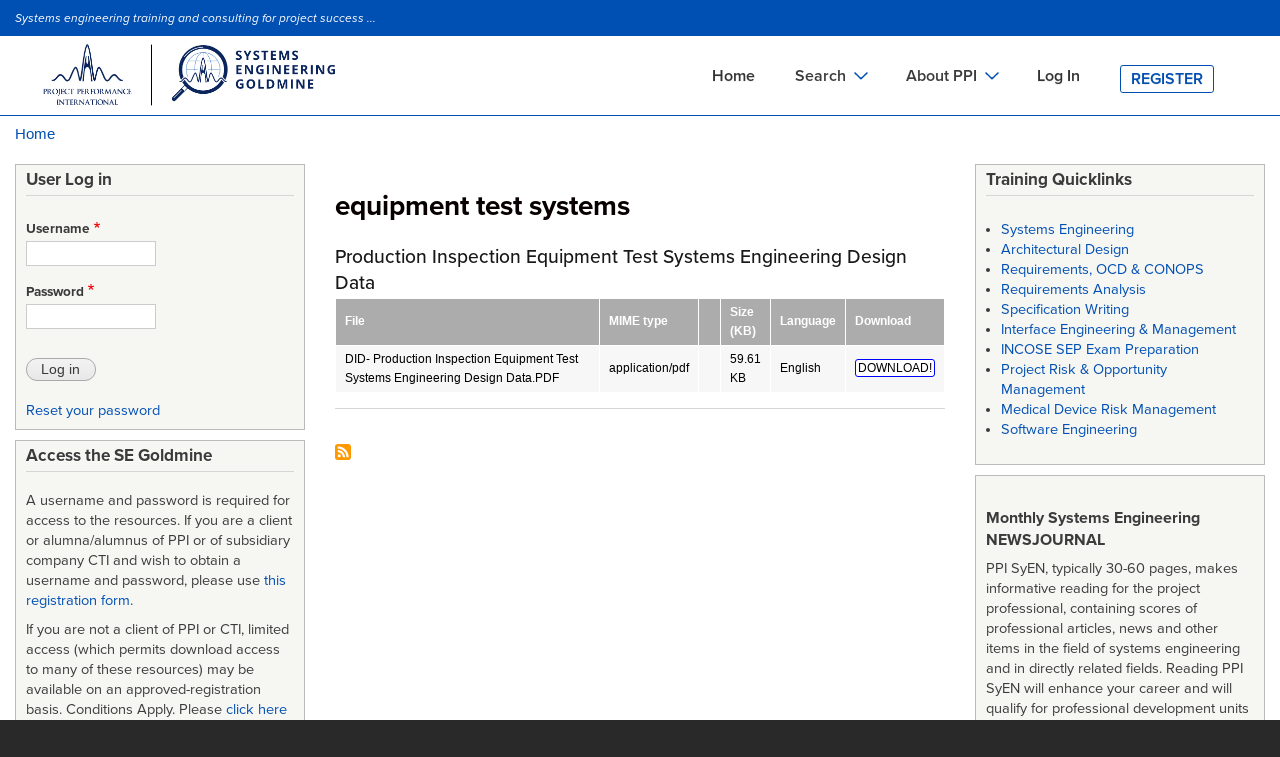

--- FILE ---
content_type: text/html; charset=UTF-8
request_url: https://segoldmine.ppi-int.com/taxonomy/term/2763
body_size: 12233
content:
<!DOCTYPE html>
<html lang="en" dir="ltr" prefix="content: http://purl.org/rss/1.0/modules/content/  dc: http://purl.org/dc/terms/  foaf: http://xmlns.com/foaf/0.1/  og: http://ogp.me/ns#  rdfs: http://www.w3.org/2000/01/rdf-schema#  schema: http://schema.org/  sioc: http://rdfs.org/sioc/ns#  sioct: http://rdfs.org/sioc/types#  skos: http://www.w3.org/2004/02/skos/core#  xsd: http://www.w3.org/2001/XMLSchema# ">
  <head>
    <meta charset="utf-8" />
<script async src="https://www.googletagmanager.com/gtag/js?id=G-84XXFYJBCS"></script>
<script>window.dataLayer = window.dataLayer || [];function gtag(){dataLayer.push(arguments)};gtag("js", new Date());gtag("set", "developer_id.dMDhkMT", true);gtag("config", "G-84XXFYJBCS", {"groups":"default","page_placeholder":"PLACEHOLDER_page_location","allow_ad_personalization_signals":false});</script>
<link rel="canonical" href="https://segoldmine.ppi-int.com/taxonomy/term/2763" />
<meta name="Generator" content="Drupal 8 (https://www.drupal.org)" />
<meta name="MobileOptimized" content="width" />
<meta name="HandheldFriendly" content="true" />
<meta name="viewport" content="width=device-width, initial-scale=1.0" />
<link rel="delete-form" href="/taxonomy/term/2763/delete" />
<link rel="edit-form" href="/taxonomy/term/2763/edit" />
<link rel="devel-load" href="/devel/taxonomy_term/2763" />
<link rel="devel-render" href="/devel/taxonomy_term/2763/render" />
<link rel="devel-definition" href="/devel/taxonomy_term/2763/definition" />
<link rel="token-devel" href="/taxonomy/term/2763/devel/token" />
<link rel="alternate" type="application/rss+xml" title="equipment test systems" href="https://segoldmine.ppi-int.com/taxonomy/term/2763/feed" />

    <title>equipment test systems | SE Goldmine</title>
    <link rel="stylesheet" media="all" href="/sites/default/files/css/css_6c0uyOP1Cw9LvqNOOzKCtz2dN69jRYpEUeoOz8uUBG4.css" />
<link rel="stylesheet" media="all" href="/sites/default/files/css/css_fVUKxEA-SqC0nJEeUZHqGJ_VoHmDPzNhb7zEIP15iGU.css" />
<link rel="stylesheet" media="print" href="/sites/default/files/css/css_Z5jMg7P_bjcW9iUzujI7oaechMyxQTUqZhHJ_aYSq04.css" />
<link rel="stylesheet" media="all" href="/sites/default/files/css/css_zLlVDZa_-eas6NvzN6QAfRV_9R0yc8Jks5S1k8YIcoU.css" />
<link rel="stylesheet" media="all" href="https://cdn.jsdelivr.net/npm/@fortawesome/fontawesome-free@5.15.4/css/fontawesome.min.css" />

    
<!--[if lte IE 8]>
<script src="/sites/default/files/js/js_VtafjXmRvoUgAzqzYTA3Wrjkx9wcWhjP0G4ZnnqRamA.js"></script>
<![endif]-->

    <!-- Google Tag Manager -->
    <script>(function(w,d,s,l,i){w[l]=w[l]||[];w[l].push({'gtm.start':
    new Date().getTime(),event:'gtm.js'});var f=d.getElementsByTagName(s)[0],
    j=d.createElement(s),dl=l!='dataLayer'?'&l='+l:'';j.async=true;j.src=
    'https://www.googletagmanager.com/gtm.js?id='+i+dl;f.parentNode.insertBefore(j,f);
    })(window,document,'script','dataLayer','GTM-TFZ6JKCC');</script>
    <!-- End Google Tag Manager -->
  </head>
  <body class="layout-two-sidebars path-taxonomy" >
        <a href="#main-content" class="visually-hidden focusable skip-link">
      Skip to main content
    </a>
    <!-- Google Tag Manager (noscript) -->
    <noscript><iframe src="https://www.googletagmanager.com/ns.html?id=GTM-TFZ6JKCC"
    height="0" width="0" style="display:none;visibility:hidden"></iframe></noscript>
    <!-- End Google Tag Manager (noscript) -->
    
      <div class="dialog-off-canvas-main-canvas" data-off-canvas-main-canvas>
    <div id="page-wrapper">
	<div id="page">
		<header id="header" class="desktopView header" role="banner" aria-label="Site header">
			<div class="section clearfix">
				<div
					class="logo">
										  <div class="clearfix region region-header">
    <div id="block-siteslogan" class="block block-block-content block-block-contentddc8db09-4ce8-45c2-ba65-179ed67e31fc">
  
      <h2>Site Slogan</h2>
    
      <div class="content">
      
            <div class="clearfix text-formatted field field--name-body field--type-text-with-summary field--label-hidden field__item"><p><em>Systems engineering training and consulting for project success ...</em></p>
</div>
      
    </div>
  </div>

  </div>

					  <div class="region region-primary-menu">
    <div id="block-ppibartik-branding" class="clearfix site-branding block block-system block-system-branding-block">
  
    
        <a href="/" title="Home" rel="home" class="site-branding__logo">
      <img src="/themes/custom/ppibartik/logo.png" alt="Home" />
    </a>
    </div>
<div id="block-mainnavigation" class="block block-superfish block-superfishmain">
  
    
      <div class="content">
      
<ul id="superfish-main" class="menu sf-menu sf-main sf-horizontal sf-style-none">
  
<li id="main-standardfront-page" class="sf-depth-1 sf-no-children"><a href="/" class="sf-depth-1">Home</a></li><li id="main-menu-link-contentf1736b73-9082-4091-9480-e776ff9ddff5" class="sf-depth-1 menuparent"><span class="sf-depth-1 menuparent nolink">Search</span><ul><li id="main-menu-link-contentdd0eb553-d1a0-46c5-b16c-37100d601241" class="sf-depth-2 sf-no-children"><a href="/view/type/document/table" title="Search the names and identifiers of downloadable, mainly systems engineering-related documents including standards. Also includes records for key systems engineering documents such as some standards and handbooks that cannot be provided for download." class="sf-depth-2">Documents Search</a></li><li id="main-menu-link-contentd1b85de0-84f8-4f1a-be98-c51a4e2c2f48" class="sf-depth-2 sf-no-children"><a href="/view/type/defined_term?o_title=contains" class="sf-depth-2" title="Search a library of thousands of defined terms in the field of systems engineering and in related fields.">Definitions Search</a></li><li id="main-menu-link-contentcdb0d102-f400-4efc-85fa-e8ad34afc330" class="sf-depth-2 sf-no-children"><a href="/view/type/standard" title="Search the names and identifiers of downloadable acquisition, project management and systems engineering standards. Also includes records for key systems engineering standards and methods that cannot be provided for download." class="sf-depth-2">Standards Search</a></li><li id="main-menu-link-contentebd9a807-69bd-419d-b200-2655051d1be8" class="sf-depth-2 sf-no-children"><a href="/set_sso" class="sf-depth-2" target="_blank" title="Search in a separate window the Systems Engineering Tools Database (SETDB) for software tools and cloud services supporting systems engineering. The SETDB is an extensive database developed and operated jointly by INCOSE and PPI.">Tools Search</a></li><li id="main-menu-link-content8c34e5fb-b428-49b3-97c2-1f829aa91e82" class="sf-depth-2 sf-no-children"><a href="/view/type/organisation" title="Search for publishing or authoring organizations in metadata associated with many GB of mainly downloadable systems engineering-related documents." class="sf-depth-2">Organizations Search</a></li></ul></li><li id="main-menu-link-contenta79a6381-3ad8-42bd-b1a1-3d71ec15e053" class="sf-depth-1 menuparent"><span class="sf-depth-1 menuparent nolink">About PPI</span><ul><li id="main-menu-link-content0fa95cc1-993d-4b10-9e4f-7418de59e38b" class="sf-depth-2 sf-no-children"><a href="https://www.ppi-int.com/about-ppi/" class="sf-depth-2 sf-external" target="_blank" rel="noopener">About PPI</a></li><li id="main-menu-link-contentf4f14baa-5562-46b4-8dae-3b2fef727732" class="sf-depth-2 sf-no-children"><a href="https://www.ppi-int.com/training/" class="sf-depth-2 sf-external" target="_blank" rel="noopener">On-site Training</a></li><li id="main-menu-link-content704b6b0c-160f-48ee-93c1-02a44b189c04" class="sf-depth-2 sf-no-children"><a href="https://www.ppi-int.com/contact-us/" class="sf-depth-2 sf-external" target="_blank" rel="noopener">Contact PPI</a></li><li id="main-menu-link-contentccc977df-e225-4dd0-8bfb-15abb38d1957" class="sf-depth-2 sf-no-children"><a href="https://www.ppi-int.com/" class="sf-depth-2 sf-external" target="_blank" rel="noopener">PPI HOME</a></li><li id="main-menu-link-content4fb7a5c1-3018-4580-93eb-9ba9a5a6d46b" class="sf-depth-2 sf-no-children"><a href="https://www.ppi-int.com/ppi-academy/" class="sf-depth-2 sf-external" target="_blank" rel="noopener">PPI Academy</a></li></ul></li><li id="main-menu-link-content411a8473-db59-46b6-998f-e0b3dbdca040" class="sf-depth-1 sf-no-children"><a href="/user/login" class="sf-depth-1" title="Registered users may login to access file attachments and the engineering glossaries">Log In</a></li><li id="main-menu-link-content5e2a898f-9ada-4098-8ee9-6738f65900c0" class="sf-depth-1 sf-no-children"><a href="/register" title="Register for access to the Project Performance International engineering goldmines" class="sf-depth-1">Register</a></li>
</ul>

    </div>
  </div>
<div id="block-mainnavigationmobile" class="block block-superfish block-superfishmain-navigation-mobile">
  
    
      <div class="content">
      
<ul id="superfish-main-navigation-mobile" class="menu sf-menu sf-main-navigation-mobile sf-horizontal sf-style-none">
  
<li id="main-navigation-mobile-menu-link-content0b48522a-0a94-4a97-aa32-c4626ed534ab" class="sf-depth-1 sf-no-children"><a href="/user/login" class="sf-depth-1">Log In</a></li><li id="main-navigation-mobile-menu-link-content22cde609-2dcd-4eff-821b-bd03e55e515c" class="sf-depth-1 sf-no-children"><a href="/register" class="sf-depth-1">Register</a></li>
</ul>

    </div>
  </div>
<div id="block-mainnavigationmobilebottom" class="block block-superfish block-superfishmain-navigation-mobile-bottom">
  
    
      <div class="content">
      
<ul id="superfish-main-navigation-mobile-bottom" class="menu sf-menu sf-main-navigation-mobile-bottom sf-horizontal sf-style-none">
  
<li id="main-navigation-mobile-bottom-menu-link-contentaa56d6c2-1e8e-4225-91cc-a1f9d345c775" class="sf-depth-1 sf-no-children"><a href="/" class="sf-depth-1">Home</a></li><li id="main-navigation-mobile-bottom-menu-link-contente7101619-a1ee-4b6a-9e43-3c3955993959" class="sf-depth-1 sf-no-children"><a href="/view/type/document/table" class="sf-depth-1">Documents Search</a></li><li id="main-navigation-mobile-bottom-menu-link-content66369342-7c57-4cfb-9c5e-76a5ea8fedd5" class="sf-depth-1 sf-no-children"><a href="/view/type/standard" class="sf-depth-1">Standards Search</a></li><li id="main-navigation-mobile-bottom-menu-link-content2d573518-607f-4015-a2ac-b00c265547f3" class="sf-depth-1 sf-no-children"><a href="/view/type/defined_term?o_title=contains" class="sf-depth-1">Definitions Search</a></li><li id="main-navigation-mobile-bottom-menu-link-content8328ab83-3d1e-4ced-aa08-5026110a7394" class="sf-depth-1 sf-no-children"><a href="https://www.systemsengineeringtools.com" class="sf-depth-1 sf-external" target="_blank" rel="noopener">Tools Search</a></li><li id="main-navigation-mobile-bottom-menu-link-content2a7f94e7-54d7-467b-9f9d-27bc89beef87" class="sf-depth-1 sf-no-children"><a href="/view/type/organisation" class="sf-depth-1">Organizations Search</a></li><li id="main-navigation-mobile-bottom-menu-link-contentec26cae2-ee2b-4711-bcf0-4f17d75b2197" class="sf-depth-1 sf-no-children"><a href="https://www.ppi-int.com/about-ppi/" class="sf-depth-1 sf-external" target="_blank" rel="noopener">About PPI</a></li><li id="main-navigation-mobile-bottom-menu-link-contentbbeea10f-febc-48df-9de5-be8ce8d0816d" class="sf-depth-1 sf-no-children"><a href="https://www.ppi-int.com/training/" class="sf-depth-1 sf-external" target="_blank" rel="noopener">On-site Training</a></li><li id="main-navigation-mobile-bottom-menu-link-content6c1e11e1-684d-4bbc-8db6-479cc7ebb4fe" class="sf-depth-1 sf-no-children"><a href="https://www.ppi-int.com/contact-us/" class="sf-depth-1 sf-external" target="_blank" rel="noopener">Contact PPI</a></li><li id="main-navigation-mobile-bottom-menu-link-content13f3113d-811f-4192-a0a3-f71da446c2eb" class="sf-depth-1 sf-no-children"><a href="https://www.ppi-int.com/" class="sf-depth-1 sf-external" target="_blank" rel="noopener">PPI HOME</a></li><li id="main-navigation-mobile-bottom-menu-link-content4f2a45c2-f1d6-4b8b-ac54-3a2a793c3088" class="sf-depth-1 sf-no-children"><a href="https://www.ppi-int.com/ppi-academy/" class="sf-depth-1 sf-external" target="_blank" rel="noopener">PPI Academy</a></li>
</ul>

    </div>
  </div>

  </div>


													</div>
			</div>
		</header>

		<header id="header" class=" mobileView header" role="banner" aria-label="Site header">
			<div class="section clearfix">
				<div>
					<div>
						<div class="system-product-sectin">
							<div class="layout-container">
								
																<span class="header-small-text">
									Systems engineering training and consulting for project success ...
								</span>
								<a href="user/login">Login</a>|<a href="/user/register">Register</a>
															</div>
							</div>
						</div>
						<div class="header-content">
							<div class="layout-container header-content-wrapper">
							<div class="header-logo">
							<img src="/themes/custom/ppibartik/logo.png" alt="Home" style="width:50%">
						</div>
								<div class="header-menu-wrap">
									<div>
										<span class="fa fa-bars" id="nav-toggle"></span>
									</div>
									<div class="header-menu mobile-header-menu">
										<div class="cross">
											<span class="nav-close">✕</span>
										</div>
										
																				  <div class="region region-primary-menu">
    <div id="block-ppibartik-branding" class="clearfix site-branding block block-system block-system-branding-block">
  
    
        <a href="/" title="Home" rel="home" class="site-branding__logo">
      <img src="/themes/custom/ppibartik/logo.png" alt="Home" />
    </a>
    </div>
<div id="block-mainnavigation" class="block block-superfish block-superfishmain">
  
    
      <div class="content">
      
<ul id="superfish-main" class="menu sf-menu sf-main sf-horizontal sf-style-none">
  
<li id="main-standardfront-page" class="sf-depth-1 sf-no-children"><a href="/" class="sf-depth-1">Home</a></li><li id="main-menu-link-contentf1736b73-9082-4091-9480-e776ff9ddff5" class="sf-depth-1 menuparent"><span class="sf-depth-1 menuparent nolink">Search</span><ul><li id="main-menu-link-contentdd0eb553-d1a0-46c5-b16c-37100d601241" class="sf-depth-2 sf-no-children"><a href="/view/type/document/table" title="Search the names and identifiers of downloadable, mainly systems engineering-related documents including standards. Also includes records for key systems engineering documents such as some standards and handbooks that cannot be provided for download." class="sf-depth-2">Documents Search</a></li><li id="main-menu-link-contentd1b85de0-84f8-4f1a-be98-c51a4e2c2f48" class="sf-depth-2 sf-no-children"><a href="/view/type/defined_term?o_title=contains" class="sf-depth-2" title="Search a library of thousands of defined terms in the field of systems engineering and in related fields.">Definitions Search</a></li><li id="main-menu-link-contentcdb0d102-f400-4efc-85fa-e8ad34afc330" class="sf-depth-2 sf-no-children"><a href="/view/type/standard" title="Search the names and identifiers of downloadable acquisition, project management and systems engineering standards. Also includes records for key systems engineering standards and methods that cannot be provided for download." class="sf-depth-2">Standards Search</a></li><li id="main-menu-link-contentebd9a807-69bd-419d-b200-2655051d1be8" class="sf-depth-2 sf-no-children"><a href="/set_sso" class="sf-depth-2" target="_blank" title="Search in a separate window the Systems Engineering Tools Database (SETDB) for software tools and cloud services supporting systems engineering. The SETDB is an extensive database developed and operated jointly by INCOSE and PPI.">Tools Search</a></li><li id="main-menu-link-content8c34e5fb-b428-49b3-97c2-1f829aa91e82" class="sf-depth-2 sf-no-children"><a href="/view/type/organisation" title="Search for publishing or authoring organizations in metadata associated with many GB of mainly downloadable systems engineering-related documents." class="sf-depth-2">Organizations Search</a></li></ul></li><li id="main-menu-link-contenta79a6381-3ad8-42bd-b1a1-3d71ec15e053" class="sf-depth-1 menuparent"><span class="sf-depth-1 menuparent nolink">About PPI</span><ul><li id="main-menu-link-content0fa95cc1-993d-4b10-9e4f-7418de59e38b" class="sf-depth-2 sf-no-children"><a href="https://www.ppi-int.com/about-ppi/" class="sf-depth-2 sf-external" target="_blank" rel="noopener">About PPI</a></li><li id="main-menu-link-contentf4f14baa-5562-46b4-8dae-3b2fef727732" class="sf-depth-2 sf-no-children"><a href="https://www.ppi-int.com/training/" class="sf-depth-2 sf-external" target="_blank" rel="noopener">On-site Training</a></li><li id="main-menu-link-content704b6b0c-160f-48ee-93c1-02a44b189c04" class="sf-depth-2 sf-no-children"><a href="https://www.ppi-int.com/contact-us/" class="sf-depth-2 sf-external" target="_blank" rel="noopener">Contact PPI</a></li><li id="main-menu-link-contentccc977df-e225-4dd0-8bfb-15abb38d1957" class="sf-depth-2 sf-no-children"><a href="https://www.ppi-int.com/" class="sf-depth-2 sf-external" target="_blank" rel="noopener">PPI HOME</a></li><li id="main-menu-link-content4fb7a5c1-3018-4580-93eb-9ba9a5a6d46b" class="sf-depth-2 sf-no-children"><a href="https://www.ppi-int.com/ppi-academy/" class="sf-depth-2 sf-external" target="_blank" rel="noopener">PPI Academy</a></li></ul></li><li id="main-menu-link-content411a8473-db59-46b6-998f-e0b3dbdca040" class="sf-depth-1 sf-no-children"><a href="/user/login" class="sf-depth-1" title="Registered users may login to access file attachments and the engineering glossaries">Log In</a></li><li id="main-menu-link-content5e2a898f-9ada-4098-8ee9-6738f65900c0" class="sf-depth-1 sf-no-children"><a href="/register" title="Register for access to the Project Performance International engineering goldmines" class="sf-depth-1">Register</a></li>
</ul>

    </div>
  </div>
<div id="block-mainnavigationmobile" class="block block-superfish block-superfishmain-navigation-mobile">
  
    
      <div class="content">
      
<ul id="superfish-main-navigation-mobile" class="menu sf-menu sf-main-navigation-mobile sf-horizontal sf-style-none">
  
<li id="main-navigation-mobile-menu-link-content0b48522a-0a94-4a97-aa32-c4626ed534ab" class="sf-depth-1 sf-no-children"><a href="/user/login" class="sf-depth-1">Log In</a></li><li id="main-navigation-mobile-menu-link-content22cde609-2dcd-4eff-821b-bd03e55e515c" class="sf-depth-1 sf-no-children"><a href="/register" class="sf-depth-1">Register</a></li>
</ul>

    </div>
  </div>
<div id="block-mainnavigationmobilebottom" class="block block-superfish block-superfishmain-navigation-mobile-bottom">
  
    
      <div class="content">
      
<ul id="superfish-main-navigation-mobile-bottom" class="menu sf-menu sf-main-navigation-mobile-bottom sf-horizontal sf-style-none">
  
<li id="main-navigation-mobile-bottom-menu-link-contentaa56d6c2-1e8e-4225-91cc-a1f9d345c775" class="sf-depth-1 sf-no-children"><a href="/" class="sf-depth-1">Home</a></li><li id="main-navigation-mobile-bottom-menu-link-contente7101619-a1ee-4b6a-9e43-3c3955993959" class="sf-depth-1 sf-no-children"><a href="/view/type/document/table" class="sf-depth-1">Documents Search</a></li><li id="main-navigation-mobile-bottom-menu-link-content66369342-7c57-4cfb-9c5e-76a5ea8fedd5" class="sf-depth-1 sf-no-children"><a href="/view/type/standard" class="sf-depth-1">Standards Search</a></li><li id="main-navigation-mobile-bottom-menu-link-content2d573518-607f-4015-a2ac-b00c265547f3" class="sf-depth-1 sf-no-children"><a href="/view/type/defined_term?o_title=contains" class="sf-depth-1">Definitions Search</a></li><li id="main-navigation-mobile-bottom-menu-link-content8328ab83-3d1e-4ced-aa08-5026110a7394" class="sf-depth-1 sf-no-children"><a href="https://www.systemsengineeringtools.com" class="sf-depth-1 sf-external" target="_blank" rel="noopener">Tools Search</a></li><li id="main-navigation-mobile-bottom-menu-link-content2a7f94e7-54d7-467b-9f9d-27bc89beef87" class="sf-depth-1 sf-no-children"><a href="/view/type/organisation" class="sf-depth-1">Organizations Search</a></li><li id="main-navigation-mobile-bottom-menu-link-contentec26cae2-ee2b-4711-bcf0-4f17d75b2197" class="sf-depth-1 sf-no-children"><a href="https://www.ppi-int.com/about-ppi/" class="sf-depth-1 sf-external" target="_blank" rel="noopener">About PPI</a></li><li id="main-navigation-mobile-bottom-menu-link-contentbbeea10f-febc-48df-9de5-be8ce8d0816d" class="sf-depth-1 sf-no-children"><a href="https://www.ppi-int.com/training/" class="sf-depth-1 sf-external" target="_blank" rel="noopener">On-site Training</a></li><li id="main-navigation-mobile-bottom-menu-link-content6c1e11e1-684d-4bbc-8db6-479cc7ebb4fe" class="sf-depth-1 sf-no-children"><a href="https://www.ppi-int.com/contact-us/" class="sf-depth-1 sf-external" target="_blank" rel="noopener">Contact PPI</a></li><li id="main-navigation-mobile-bottom-menu-link-content13f3113d-811f-4192-a0a3-f71da446c2eb" class="sf-depth-1 sf-no-children"><a href="https://www.ppi-int.com/" class="sf-depth-1 sf-external" target="_blank" rel="noopener">PPI HOME</a></li><li id="main-navigation-mobile-bottom-menu-link-content4f2a45c2-f1d6-4b8b-ac54-3a2a793c3088" class="sf-depth-1 sf-no-children"><a href="https://www.ppi-int.com/ppi-academy/" class="sf-depth-1 sf-external" target="_blank" rel="noopener">PPI Academy</a></li>
</ul>

    </div>
  </div>

  </div>

									</div>
								</div>
							</div>
						</div>

						
																</div>
				</div>
			</header>


							<div class="highlighted">
					<aside class="layout-container section clearfix" role="complementary">
						  <div class="region region-highlighted">
    <div data-drupal-messages-fallback class="hidden"></div>

  </div>

					</aside>
				</div>
									<div id="main-wrapper" class="layout-main-wrapper layout-container clearfix">
				<div id="main" class="layout-main clearfix">
					  <div class="region region-breadcrumb">
    <div id="block-ppibartik-breadcrumbs" class="block block-system block-system-breadcrumb-block">
  
    
      <div class="content">
        <nav class="breadcrumb" role="navigation" aria-labelledby="system-breadcrumb">
    <h2 id="system-breadcrumb" class="visually-hidden">Breadcrumb</h2>
    <ol>
          <li>
                  <a href="/">Home</a>
              </li>
        </ol>
  </nav>

    </div>
  </div>

  </div>

					<main id="content" class="column main-content" role="main">
						<section class="section">
							<a id="main-content" tabindex="-1"></a>
							  <div class="region region-content">
    <div id="block-ppibartik-page-title" class="block block-core block-page-title-block">
  
    
      <div class="content">
      

  <h1 class="title page-title">equipment test systems</h1>


    </div>
  </div>
<div id="block-ppibartik-content" class="block block-system block-system-main-block">
  
    
      <div class="content">
      <div class="views-element-container"><div class="view view-taxonomy-term view-id-taxonomy_term view-display-id-page_1 js-view-dom-id-8c7c18cbe5a075812eccb2ad964c82172296e8616aee8ca67131581670a10bfd">
  
    
	    <div class="view-header">
      <div about="/taxonomy/term/2763" id="taxonomy-term-2763" class="taxonomy-term vocabulary-keywords">
  
    
  <div class="content">
    
  </div>
</div>

    </div>
              <div class="view-content">
          <div class="views-row">

<article data-history-node-id="68343" role="article" about="/node/68343" class="node node--type-document node--view-mode-teaser clearfix node--type-browse-definitions">
    <header>
        
                    <h2 class="node__title engineering-defs">
                <a href="/node/68343" rel="bookmark"><span class="field field--name-title field--type-string field--label-hidden">Production Inspection Equipment Test Systems Engineering Design Data</span>
</a>
            </h2>
                
            </header>
    <div class="node__content clearfix">
        <div class="views-element-container"><div class="view view-eva view-files-in-document view-id-files_in_document view-display-id-entity_view_1 js-view-dom-id-1c339d6e1e248ae5948389b60ada91dad2a0720a0785dada070416c11fca7518">
  
    

  
  

  <table class="views-table views-view-table cols-6">
        <thead>
      <tr>
                                                  <th id="view-filename-table-column" class="views-field views-field-filename" scope="col">File</th>
                                                  <th id="view-filemime-table-column" class="views-field views-field-filemime" scope="col">MIME type</th>
                                                  <th class="views-field views-field-filemime-1" scope="col"></th>
                                                  <th id="view-filesize-table-column" class="views-field views-field-filesize" scope="col">Size (KB)</th>
                                                  <th id="view-langcode-table-column" class="views-field views-field-langcode" scope="col">Language</th>
                                                  <th id="view-uri-table-column" class="views-field views-field-uri" scope="col">Download</th>
              </tr>
    </thead>
    <tbody>
          <tr>
                                                                                        <td headers="view-filename-table-column" class="views-field views-field-filename"><a href="https://segoldmine.ppi-int.com/system/files/document/68343/DID-%20Production%20Inspection%20Equipment%20Test%20Systems%20Engineering%20Design%20Data.PDF" target="_blank" rel="noopener">DID- Production Inspection Equipment Test Systems Engineering Design Data.PDF</a>          </td>
                                                                                        <td headers="view-filemime-table-column" class="views-field views-field-filemime">application/pdf          </td>
                                                                                        <td class="views-field views-field-filemime-1"><span class="icon-fa-mime-application-pdf">&nbsp;</span>          </td>
                                                                                        <td headers="view-filesize-table-column" class="views-field views-field-filesize">59.61 KB          </td>
                                                                                        <td headers="view-langcode-table-column" class="views-field views-field-langcode">English          </td>
                                                                                        <td headers="view-uri-table-column" class="views-field views-field-uri"><a href="https://segoldmine.ppi-int.com/system/files/document/68343/DID-%20Production%20Inspection%20Equipment%20Test%20Systems%20Engineering%20Design%20Data.PDF" target="_blank" rel="noopener"><span class="download-text">DOWNLOAD!</span></a>          </td>
              </tr>
      </tbody>
</table>

  
  

  
  

  
  </div>
</div>

    </div>
</article>
</div>

    </div>
  
      
<script>
	function showPerPage(count) {
		jQuery('#edit-items-per-page').val(count);
		jQuery('.views-exposed-form').submit();
	}
</script>
            <div class="feed-icons">
      <a href="https://segoldmine.ppi-int.com/taxonomy/term/2763/feed" class="feed-icon">
  Subscribe to equipment test systems
</a>

    </div>
  </div>
</div>

    </div>
  </div>

  </div>

						</section>
					</main>
											<div id="sidebar-first" class="column sidebar">
							<aside class="section" role="complementary">
								  <div class="region region-sidebar-first">
    <div id="block-userlogin" role="form" class="block block-user block-user-login-block">
  
      <h2>User Log in</h2>
    
      <div class="content">
      <form class="user-login-form" data-drupal-selector="user-login-form" action="/taxonomy/term/2763?destination=/taxonomy/term/2763" method="post" id="user-login-form" accept-charset="UTF-8">
  <div class="js-form-item form-item js-form-type-textfield form-type-textfield js-form-item-name form-item-name">
      <label for="edit-name" class="js-form-required form-required">Username</label>
        <input autocorrect="none" autocapitalize="none" spellcheck="false" data-drupal-selector="edit-name" type="text" id="edit-name" name="name" value="" size="15" maxlength="60" class="form-text required" required="required" aria-required="true" />

        </div>
<div class="js-form-item form-item js-form-type-password form-type-password js-form-item-pass form-item-pass">
      <label for="edit-pass" class="js-form-required form-required">Password</label>
        <input data-drupal-selector="edit-pass" type="password" id="edit-pass" name="pass" size="15" maxlength="128" class="form-text required" required="required" aria-required="true" />

        </div>
<input autocomplete="off" data-drupal-selector="form-pozpalm-e1oj-i-r2acjd80y1fpxpha8mf931inqgjm" type="hidden" name="form_build_id" value="form-pOZPaLM_E1oJ-i-r2ACJd80Y1fpXPhA8Mf931InQgJM" />
<input data-drupal-selector="edit-user-login-form" type="hidden" name="form_id" value="user_login_form" />
<div data-drupal-selector="edit-actions" class="form-actions js-form-wrapper form-wrapper" id="edit-actions"><input data-drupal-selector="edit-submit" type="submit" id="edit-submit" name="op" value="Log in" class="button js-form-submit form-submit" />
</div>

</form>
<div class="item-list"><ul><li><a href="/user/password" title="Send password reset instructions via email." class="request-password-link">Reset your password</a></li></ul></div>
    </div>
  </div>
<div id="block-ppibartik-block-1" class="block block-block-content block-block-contentf57a33f9-4a0c-4061-89c0-2673e977662c">
  
      <h2>Access the SE Goldmine</h2>
    
      <div class="content">
      
            <div class="clearfix text-formatted field field--name-body field--type-text-with-summary field--label-hidden field__item"><p>A username and password is required for access to the resources. If you are a client or alumna/alumnus of PPI or of subsidiary company CTI and wish to obtain a username and password, please use <a href="https://www.ppi-int.com/se-goldmine/" target="_blank" rel="nofollow">this registration form</a>.</p>
<p>If you are not a client of PPI or CTI, limited access (which permits download access to many of these resources) may be available on an approved-registration basis. Conditions Apply. Please <a href="https://www.ppi-int.com/se-goldmine/" target="_blank" rel="nofollow">click here</a> to complete a <a href="https://www.ppi-int.com/se-goldmine/" target="_blank" rel="nofollow">registration request form</a>.</p>
<p>Most access requests are approved. Log in details will be provided by email. We apologise for being unable to respond to access requests that are declined.</p>
</div>
      
    </div>
  </div>

<nav role="navigation" aria-labelledby="block-ppibartik-searchbycontenttype-menu" id="block-ppibartik-searchbycontenttype" class="block block-menu navigation menu--search-by-content-type">
      <div id="collapsiblock-wrapper-ppibartik_searchbycontenttype" class="collapsiblock" data-collapsiblock-action="2">
  <h2 id="block-ppibartik-searchbycontenttype-menu">Additional browse and search</h2>
  </div>

        <div class="content">
            <div class="menu-toggle-target menu-toggle-target-show" id="show-block-ppibartik-searchbycontenttype"></div>
      <div class="menu-toggle-target" id="hide-block-ppibartik-searchbycontenttype"></div>
      <a class="menu-toggle" href="#show-block-ppibartik-searchbycontenttype">Show &mdash; Additional browse and search</a>
      <a class="menu-toggle menu-toggle--hide" href="#hide-block-ppibartik-searchbycontenttype">Hide &mdash; Additional browse and search</a>
      
              <ul class="clearfix menu">
                    <li class="menu-item">
        <a href="/view/type/book" title="Search for folders of documents, standards, and general content" data-drupal-link-system-path="view/type/book">Folders browse and search</a>
              </li>
                <li class="menu-item">
        <a href="/view/type/journal" data-drupal-link-system-path="view/type/journal">Journals browse and search</a>
              </li>
                <li class="menu-item">
        <a href="/view/type/person" data-drupal-link-system-path="view/type/person">People browse and search</a>
              </li>
                <li class="menu-item">
        <a href="/view/type/publisher" data-drupal-link-system-path="view/type/publisher">Publisher browse and search</a>
              </li>
        </ul>
  


    </div>
  </nav>
<div id="block-ppibartik-book-1" class="block block-book block-book-navigation">
  <div id="collapsiblock-wrapper-ppibartik_book_1" class="collapsiblock" data-collapsiblock-action="2">
      <h2>Goldmine menu</h2>
    </div>
      <div class="content">
        <nav id="book-block-menu-44287" class="book-block-menu" role="navigation" aria-label="Book outline for Acquisition">
    
              <ul class="menu">
                    <li class="menu-item menu-item--collapsed">
        <a href="/node/44287">Acquisition</a>
              </li>
        </ul>
  


  </nav>
  <nav id="book-block-menu-44148" class="book-block-menu" role="navigation" aria-label="Book outline for Bibliographies and Reviews">
    
              <ul class="menu">
                    <li class="menu-item menu-item--collapsed">
        <a href="/node/44148">Bibliographies and Reviews</a>
              </li>
        </ul>
  


  </nav>
  <nav id="book-block-menu-44153" class="book-block-menu" role="navigation" aria-label="Book outline for Capability Maturity Models (CMMs)">
    
              <ul class="menu">
                    <li class="menu-item menu-item--collapsed">
        <a href="/node/44153">Capability Maturity Models (CMMs)</a>
              </li>
        </ul>
  


  </nav>
  <nav id="book-block-menu-44152" class="book-block-menu" role="navigation" aria-label="Book outline for Cartoons">
    
              <ul class="menu">
                    <li class="menu-item menu-item--collapsed">
        <a href="/node/44152">Cartoons</a>
              </li>
        </ul>
  


  </nav>
  <nav id="book-block-menu-44156" class="book-block-menu" role="navigation" aria-label="Book outline for Example SE Documents">
    
              <ul class="menu">
                    <li class="menu-item menu-item--collapsed">
        <a href="/node/44156">Example SE Documents</a>
              </li>
        </ul>
  


  </nav>
  <nav id="book-block-menu-44163" class="book-block-menu" role="navigation" aria-label="Book outline for Forms">
    
              <ul class="menu">
                    <li class="menu-item menu-item--collapsed">
        <a href="/node/44163">Forms</a>
              </li>
        </ul>
  


  </nav>
  <nav id="book-block-menu-44151" class="book-block-menu" role="navigation" aria-label="Book outline for Guides, Handbooks, Reports &amp; Papers">
    
              <ul class="menu">
                    <li class="menu-item menu-item--collapsed">
        <a href="/node/44151">Guides, Handbooks, Reports &amp; Papers</a>
              </li>
        </ul>
  


  </nav>
  <nav id="book-block-menu-44165" class="book-block-menu" role="navigation" aria-label="Book outline for INCOSE">
    
              <ul class="menu">
                    <li class="menu-item menu-item--collapsed">
        <a href="/node/44165">INCOSE</a>
              </li>
        </ul>
  


  </nav>
  <nav id="book-block-menu-44155" class="book-block-menu" role="navigation" aria-label="Book outline for Mailing Lists">
    
              <ul class="menu">
                    <li class="menu-item menu-item--collapsed">
        <a href="/node/44155">Mailing Lists</a>
              </li>
        </ul>
  


  </nav>
  <nav id="book-block-menu-44276" class="book-block-menu" role="navigation" aria-label="Book outline for Professional Societies">
    
              <ul class="menu">
                    <li class="menu-item menu-item--collapsed">
        <a href="/node/44276">Professional Societies</a>
              </li>
        </ul>
  


  </nav>
  <nav id="book-block-menu-44176" class="book-block-menu" role="navigation" aria-label="Book outline for Project Outcomes Data">
    
              <ul class="menu">
                    <li class="menu-item menu-item--collapsed">
        <a href="/node/44176">Project Outcomes Data</a>
              </li>
        </ul>
  


  </nav>
  <nav id="book-block-menu-44171" class="book-block-menu" role="navigation" aria-label="Book outline for Project Performance International (PPI)">
    
              <ul class="menu">
                    <li class="menu-item menu-item--collapsed">
        <a href="/node/44171">Project Performance International (PPI)</a>
              </li>
        </ul>
  


  </nav>
  <nav id="book-block-menu-44154" class="book-block-menu" role="navigation" aria-label="Book outline for SE Definitions documents">
    
              <ul class="menu">
                    <li class="menu-item menu-item--collapsed">
        <a href="/node/44154">SE Definitions documents</a>
              </li>
        </ul>
  


  </nav>
  <nav id="book-block-menu-44209" class="book-block-menu" role="navigation" aria-label="Book outline for SE Software Tools">
    
              <ul class="menu">
                    <li class="menu-item menu-item--collapsed">
        <a href="/node/44209">SE Software Tools</a>
              </li>
        </ul>
  


  </nav>
  <nav id="book-block-menu-44230" class="book-block-menu" role="navigation" aria-label="Book outline for SE Standards">
    
              <ul class="menu">
                    <li class="menu-item menu-item--collapsed">
        <a href="/node/44230">SE Standards</a>
              </li>
        </ul>
  


  </nav>
  <nav id="book-block-menu-44164" class="book-block-menu" role="navigation" aria-label="Book outline for SWE Guides, Handbooks, Reports &amp; Papers">
    
              <ul class="menu">
                    <li class="menu-item menu-item--collapsed">
        <a href="/node/44164">SWE Guides, Handbooks, Reports &amp; Papers</a>
              </li>
        </ul>
  


  </nav>
  <nav id="book-block-menu-44288" class="book-block-menu" role="navigation" aria-label="Book outline for Software Engineering">
    
              <ul class="menu">
                    <li class="menu-item menu-item--collapsed">
        <a href="/node/44288">Software Engineering</a>
              </li>
        </ul>
  


  </nav>
  <nav id="book-block-menu-44228" class="book-block-menu" role="navigation" aria-label="Book outline for Software Engineering Standards">
    
              <ul class="menu">
                    <li class="menu-item menu-item--collapsed">
        <a href="/node/44228">Software Engineering Standards</a>
              </li>
        </ul>
  


  </nav>
  <nav id="book-block-menu-44339" class="book-block-menu" role="navigation" aria-label="Book outline for Software Engineering Tools">
    
              <ul class="menu">
                    <li class="menu-item">
        <a href="/node/44339">Software Engineering Tools</a>
              </li>
        </ul>
  


  </nav>
  <nav id="book-block-menu-44277" class="book-block-menu" role="navigation" aria-label="Book outline for Specialty Engineering">
    
              <ul class="menu">
                    <li class="menu-item menu-item--collapsed">
        <a href="/node/44277">Specialty Engineering</a>
              </li>
        </ul>
  


  </nav>
  <nav id="book-block-menu-44174" class="book-block-menu" role="navigation" aria-label="Book outline for Systems Engineering">
    
              <ul class="menu">
                    <li class="menu-item menu-item--collapsed">
        <a href="/node/44174">Systems Engineering</a>
              </li>
        </ul>
  


  </nav>
  <nav id="book-block-menu-44238" class="book-block-menu" role="navigation" aria-label="Book outline for Website Lists">
    
              <ul class="menu">
                    <li class="menu-item menu-item--collapsed">
        <a href="/node/44238">Website Lists</a>
              </li>
        </ul>
  


  </nav>

    </div>
  </div>

<nav role="navigation" aria-labelledby="block-ppibartik-standardsquicksearch-menu" id="block-ppibartik-standardsquicksearch" class="block block-menu navigation menu--standards-quick-search">
      <div id="collapsiblock-wrapper-ppibartik_standardsquicksearch" class="collapsiblock" data-collapsiblock-action="3">
  <h2 id="block-ppibartik-standardsquicksearch-menu">Standards quick search</h2>
  </div>

        <div class="content">
            <div class="menu-toggle-target menu-toggle-target-show" id="show-block-ppibartik-standardsquicksearch"></div>
      <div class="menu-toggle-target" id="hide-block-ppibartik-standardsquicksearch"></div>
      <a class="menu-toggle" href="#show-block-ppibartik-standardsquicksearch">Show &mdash; Standards quick search</a>
      <a class="menu-toggle menu-toggle--hide" href="#hide-block-ppibartik-standardsquicksearch">Hide &mdash; Standards quick search</a>
      
              <ul class="clearfix menu">
                    <li class="menu-item">
        <a href="/taxonomy/term/16" data-drupal-link-system-path="taxonomy/term/16">ADF</a>
              </li>
                <li class="menu-item">
        <a href="/taxonomy/term/35" data-drupal-link-system-path="taxonomy/term/35">AFR</a>
              </li>
                <li class="menu-item">
        <a href="/taxonomy/term/17" data-drupal-link-system-path="taxonomy/term/17">AIAA</a>
              </li>
                <li class="menu-item">
        <a href="/taxonomy/term/19" data-drupal-link-system-path="taxonomy/term/19">ANSI</a>
              </li>
                <li class="menu-item">
        <a href="/taxonomy/term/26" data-drupal-link-system-path="taxonomy/term/26">ARMY</a>
              </li>
                <li class="menu-item">
        <a href="/taxonomy/term/43" data-drupal-link-system-path="taxonomy/term/43">AS</a>
              </li>
                <li class="menu-item">
        <a href="/taxonomy/term/44" data-drupal-link-system-path="taxonomy/term/44">BSI</a>
              </li>
                <li class="menu-item">
        <a href="/taxonomy/term/38" data-drupal-link-system-path="taxonomy/term/38">CMU/SEI</a>
              </li>
                <li class="menu-item">
        <a href="/taxonomy/term/18" data-drupal-link-system-path="taxonomy/term/18">DIDs</a>
              </li>
                <li class="menu-item menu-item--expanded">
        <a href="/taxonomy/term/20" data-drupal-link-system-path="taxonomy/term/20">DoD</a>
                                <ul class="menu">
                    <li class="menu-item">
        <a href="/taxonomy/term/39" data-drupal-link-system-path="taxonomy/term/39">DOD-HDBK</a>
              </li>
        </ul>
  
              </li>
                <li class="menu-item">
        <a href="/taxonomy/term/27" data-drupal-link-system-path="taxonomy/term/27">ECSS</a>
              </li>
                <li class="menu-item">
        <a href="/taxonomy/term/33" data-drupal-link-system-path="taxonomy/term/33">EIA</a>
              </li>
                <li class="menu-item">
        <a href="/taxonomy/term/28" data-drupal-link-system-path="taxonomy/term/28">ESA</a>
              </li>
                <li class="menu-item">
        <a href="/taxonomy/term/5006" data-drupal-link-system-path="taxonomy/term/5006">FAA</a>
              </li>
                <li class="menu-item">
        <a href="/taxonomy/term/37" data-drupal-link-system-path="taxonomy/term/37">FIPS PUBS</a>
              </li>
                <li class="menu-item">
        <a href="/taxonomy/term/36" data-drupal-link-system-path="taxonomy/term/36">IDEF</a>
              </li>
                <li class="menu-item">
        <a href="/taxonomy/term/32" data-drupal-link-system-path="taxonomy/term/32">IEEE</a>
              </li>
                <li class="menu-item">
        <a href="/taxonomy/term/31" data-drupal-link-system-path="taxonomy/term/31">ISO</a>
              </li>
                <li class="menu-item">
        <a href="/taxonomy/term/21" data-drupal-link-system-path="taxonomy/term/21">MIL-HDBK</a>
              </li>
                <li class="menu-item">
        <a href="/taxonomy/term/40" data-drupal-link-system-path="taxonomy/term/40">MIL-PRF</a>
              </li>
                <li class="menu-item">
        <a href="/taxonomy/term/29" data-drupal-link-system-path="taxonomy/term/29">MIL-STD</a>
              </li>
                <li class="menu-item menu-item--expanded">
        <a href="/taxonomy/term/42" data-drupal-link-system-path="taxonomy/term/42">MoD</a>
                                <ul class="menu">
                    <li class="menu-item">
        <a href="/taxonomy/term/41" data-drupal-link-system-path="taxonomy/term/41">UK DEFSTAN</a>
              </li>
        </ul>
  
              </li>
                <li class="menu-item">
        <a href="/taxonomy/term/22" data-drupal-link-system-path="taxonomy/term/22">NASA</a>
              </li>
                <li class="menu-item">
        <a href="/taxonomy/term/23" data-drupal-link-system-path="taxonomy/term/23">NIST</a>
              </li>
                <li class="menu-item">
        <a href="/taxonomy/term/34" data-drupal-link-system-path="taxonomy/term/34">OMG</a>
              </li>
                <li class="menu-item">
        <a href="/taxonomy/term/30" data-drupal-link-system-path="taxonomy/term/30">Other</a>
              </li>
                <li class="menu-item">
        <a href="/taxonomy/term/45" data-drupal-link-system-path="taxonomy/term/45">SAE</a>
              </li>
                <li class="menu-item">
        <a href="/taxonomy/term/24" data-drupal-link-system-path="taxonomy/term/24">USAF</a>
              </li>
                <li class="menu-item">
        <a href="/taxonomy/term/25" data-drupal-link-system-path="taxonomy/term/25">USN</a>
              </li>
        </ul>
  


    </div>
  </nav>

  </div>

							</aside>
						</div>
																<div id="sidebar-second" class="column sidebar">
							<aside class="section" role="complementary">
								  <div class="region region-sidebar-second">
    <div id="block-ppibartik-block" class="block block-block-content block-block-content3cd0ee9e-634d-41e4-8301-c44c6a92a710">
  
      <h2>Training Quicklinks</h2>
    
      <div class="content">
      
            <div class="clearfix text-formatted field field--name-body field--type-text-with-summary field--label-hidden field__item"><ul>
<li><a href="https://www.ppi-int.com/training/se5d/" target="_blank" rel="nofollow">Systems Engineering</a></li>
<li><a href="https://www.ppi-int.com/training/design-training-courses/architectural-design-5-day/" target="_blank" rel="nofollow">Architectural Design </a></li>
<li><a href="https://www.ppi-int.com/training/roc5d/" target="_blank" rel="nofollow">Requirements, OCD &amp; CONOPS</a></li>
<li><a href="https://www.ppi-int.com/training/ra3d/" target="_blank" rel="nofollow">Requirements Analysis</a></li>
<li><a href="https://www.ppi-int.com/training/sw2d/" target="_blank" rel="nofollow">Specification Writing</a></li>
<li><a href="https://www.ppi-int.com/training/interface-engineering-and-management-2-day/" target="_blank" rel="nofollow">Interface Engineering &amp; Management</a></li>
<li><a href="https://certificationtraining-int.com/" target="_blank" rel="nofollow">INCOSE SEP Exam Preparation</a></li>
<li><a href="https://www.ppi-int.com/training/project-risk-and-opportunity-management-3-day/" target="_blank" rel="nofollow">Project Risk &amp; Opportunity Management</a></li>
<li><a href="https://www.ppi-int.com/training/medical-device-risk-management-5-day/" target="_blank" rel="nofollow">Medical Device Risk Management</a></li>
<li><a href="https://www.ppi-int.com/training/swe5d/" target="_blank" rel="nofollow">Software Engineering</a></li>
</ul>
</div>
      
    </div>
  </div>
<div class="subscription-form block block-ppi-sendinblue block-ppi-sendinblue-block" data-drupal-selector="subscription-form" id="block-ppisendinbluenewlettersubscriptionblock">
  
    
      <div class="content">
      <form action="/taxonomy/term/2763" method="post" id="subscription-form" accept-charset="UTF-8">
  <h3>Monthly Systems Engineering <span>NEWSJOURNAL</span></h3><p>PPI SyEN, typically 30-60 pages, makes informative reading for the project professional, containing scores of professional articles, news and other items in the field of systems engineering and in directly related fields. Reading PPI SyEN will enhance your career and will qualify for professional development units under many schemes, including INCOSE’s SEP Program.</p><div id="email-result"></div><div class="js-form-item form-item js-form-type-email form-type-email js-form-item-email form-item-email form-no-label">
        <input data-drupal-selector="edit-email" type="email" id="edit-email" name="email" value="" size="60" maxlength="254" placeholder="Email *" class="form-email" />

        </div>
<div id="region-result"></div><div class="js-form-item form-item js-form-type-select form-type-select js-form-item-region form-item-region form-no-label">
        <select data-drupal-selector="edit-region" id="edit-region" name="region" class="form-select required" required="required" aria-required="true"><option value="Asia">Asia</option><option value="Europe">Europe</option><option value="North America">North America</option><option value="Oceania" selected="selected">Oceania</option><option value="Middle East">Middle East</option><option value="Africa">Africa</option><option value="South America">South America</option><option value="Turkey">Turkey</option><option value="United Kingdom">United Kingdom</option></select>
        </div>
<input data-drupal-selector="newesletter-subscription-form-submit" type="submit" id="newesletter-subscription-form--submit" name="op" value="Subscribe" class="button js-form-submit form-submit" />
<input autocomplete="off" data-drupal-selector="form-etjm8-mspi727fjz8avaghf4kc1dxigo7doqslycujc" type="hidden" name="form_build_id" value="form-ETjM8_mSPI727fJZ8AvAGHF4KC1DxIGO7doqSlYCujc" />
<input data-drupal-selector="edit-subscription-form" type="hidden" name="form_id" value="subscription_form" />

</form>

    </div>
  </div>

  </div>

							</aside>
						</div>
									</div>
			</div>
						<footer class="site-footer footer_top">
				<div class="layout-container footer_top">
											<div class="site-footer__top clearfix">
							  <div class="region region-footer-first">
    
<nav role="navigation" aria-labelledby="block-segquicklinks-menu" id="block-segquicklinks" class="block block-menu navigation menu--seg-quick-links">
      
  <h2 id="block-segquicklinks-menu">SEG Quick Links</h2>
  

        <div class="content">
            <div class="menu-toggle-target menu-toggle-target-show" id="show-block-segquicklinks"></div>
      <div class="menu-toggle-target" id="hide-block-segquicklinks"></div>
      <a class="menu-toggle" href="#show-block-segquicklinks">Show &mdash; SEG Quick Links</a>
      <a class="menu-toggle menu-toggle--hide" href="#hide-block-segquicklinks">Hide &mdash; SEG Quick Links</a>
      
              <ul class="clearfix menu">
                    <li class="menu-item">
        <a href="/user/login" data-drupal-link-system-path="user/login">Log In</a>
              </li>
                <li class="menu-item">
        <a href="/register" data-drupal-link-system-path="node/69245">Register</a>
              </li>
                <li class="menu-item">
        <a href="/contact" data-drupal-link-system-path="contact">Contact</a>
              </li>
                <li class="menu-item">
        <a href="/troubleshooting" data-drupal-link-system-path="node/69251">Troubleshooting</a>
              </li>
                <li class="menu-item">
        <a href="/contact/feedback" data-drupal-link-system-path="contact/feedback">Feedback &amp; Support</a>
              </li>
                <li class="menu-item">
        <a href="/terms-of-use" data-drupal-link-system-path="node/70444">Terms of Use</a>
              </li>
                <li class="menu-item">
        <a href="/privacy" data-drupal-link-system-path="node/70445">Privacy Policy</a>
              </li>
        </ul>
  


    </div>
  </nav>

  </div>

							  <div class="region region-footer-second">
    
<nav role="navigation" aria-labelledby="block-segsearch-menu" id="block-segsearch" class="block block-menu navigation menu--seg-search">
      
  <h2 id="block-segsearch-menu">SEG Search</h2>
  

        <div class="content">
            <div class="menu-toggle-target menu-toggle-target-show" id="show-block-segsearch"></div>
      <div class="menu-toggle-target" id="hide-block-segsearch"></div>
      <a class="menu-toggle" href="#show-block-segsearch">Show &mdash; SEG Search</a>
      <a class="menu-toggle menu-toggle--hide" href="#hide-block-segsearch">Hide &mdash; SEG Search</a>
      
              <ul class="clearfix menu">
                    <li class="menu-item">
        <a href="/view/type/document/table" data-drupal-link-system-path="view/type/document/table">Documents Search</a>
              </li>
                <li class="menu-item">
        <a href="/view/type/standard" data-drupal-link-system-path="view/type/standard">Standards Search</a>
              </li>
                <li class="menu-item">
        <a href="/view/type/defined_term?o_title=contains" data-drupal-link-query="{&quot;o_title&quot;:&quot;contains&quot;}" data-drupal-link-system-path="view/type/defined_term">Definitions Search</a>
              </li>
                <li class="menu-item">
        <a href="https://www.systemsengineeringtools.com/IS2021/setdb-sso-landing" target="_blank" rel="noopener">Tools Search</a>
              </li>
                <li class="menu-item">
        <a href="/view/type/organisation" data-drupal-link-system-path="view/type/organisation">Organizations Search</a>
              </li>
                <li class="menu-item">
        <a href="/view/type/book" data-drupal-link-system-path="view/type/book">Folders Search</a>
              </li>
                <li class="menu-item">
        <a href="/view/type/journal" data-drupal-link-system-path="view/type/journal">Journals Search</a>
              </li>
                <li class="menu-item">
        <a href="/view/type/person" data-drupal-link-system-path="view/type/person">People Search</a>
              </li>
                <li class="menu-item">
        <a href="/view/type/publisher" data-drupal-link-system-path="view/type/publisher">Publisher Search</a>
              </li>
        </ul>
  


    </div>
  </nav>

  </div>

							  <div class="region region-footer-third">
    
<nav role="navigation" aria-labelledby="block-ppiquicklinks-menu" id="block-ppiquicklinks" class="block block-menu navigation menu--ppi-quick-links">
      
  <h2 id="block-ppiquicklinks-menu">PPI Quick Links</h2>
  

        <div class="content">
            <div class="menu-toggle-target menu-toggle-target-show" id="show-block-ppiquicklinks"></div>
      <div class="menu-toggle-target" id="hide-block-ppiquicklinks"></div>
      <a class="menu-toggle" href="#show-block-ppiquicklinks">Show &mdash; PPI Quick Links</a>
      <a class="menu-toggle menu-toggle--hide" href="#hide-block-ppiquicklinks">Hide &mdash; PPI Quick Links</a>
      
              <ul class="clearfix menu">
                    <li class="menu-item">
        <a href="https://www.ppi-int.com/about-ppi/" target="_blank" rel="noopener">About PPI</a>
              </li>
                <li class="menu-item">
        <a href="https://www.ppi-int.com/training/" target="_blank" rel="noopener">Systems Engineering Training</a>
              </li>
                <li class="menu-item">
        <a href="https://www.ppi-int.com/systems-engineering-goldmine/" target="_blank" rel="noopener">Systems Engineering Goldmine (SEG) </a>
              </li>
                <li class="menu-item">
        <a href="https://www.ppi-int.com/keydownloads/" target="_blank" rel="noopener">Systems Engineering Key Downloads</a>
              </li>
                <li class="menu-item">
        <a href="https://www.ppi-int.com/systems-engineering-newsjournal/" target="_blank" rel="noopener">Systems Engineering Newsjournal (PPI SyEN)</a>
              </li>
                <li class="menu-item">
        <a href="https://www.ppi-int.com/resources/systems-engineering-faq/" target="_blank" rel="noopener">Systems Engineering FAQ</a>
              </li>
                <li class="menu-item">
        <a href="https://certificationtraining-int.com/" target="_blank" rel="noopener">Certification Training International (CTI)</a>
              </li>
                <li class="menu-item">
        <a href="https://www.ppi-int.com/upcoming-conferences/" target="_blank" rel="noopener">Converences</a>
              </li>
        </ul>
  


    </div>
  </nav>

  </div>

							  <div class="region region-footer-fourth">
    <div id="block-projectperformanceinternational" class="block block-block-content block-block-content964072e0-3f69-4d87-8358-36d80c6ee4d7">
  
      <h2>Project Performance International</h2>
    
      <div class="content">
      
            <div class="clearfix text-formatted field field--name-body field--type-text-with-summary field--label-hidden field__item"><h4><b>Australia</b><br />
<span>PO Box 2385<br />
Ringwood North, VIC 3134, Australia</span><br />
<span>P: +61 (0) 3 9876 7345</span><br />
<a class="mailto" data-extlink="" href="/cdn-cgi/l/email-protection#89ece7f8fce0fbe0ecfac9f9f9e0a4e0e7fda7eae6e4" style="margin-left:0px !important"><span class="__cf_email__" data-cfemail="7d18130c08140f14180e3d0d0d1450141309531e1210">[email&#160;protected]</span><svg aria-label="(link sends email)" class="mailto" focusable="false" role="img" viewbox="0 10 70 20" xmlns="http://www.w3.org/2000/svg"><metadata><sfw xmlns="http://ns.adobe.com/SaveForWeb/1.0/"><slicesourcebounds bottomleftorigin="true" height="16384" width="16389" x="-8165" y="-8160"></slicesourcebounds><optimizationsettings><targetsettings fileformat="PNG24Format" targetsettingsid="0"><png24format filtered="false" interlaced="false" mattecolor="#FFFFFF" nomattecolor="false" transparency="true"></png24format></targetsettings></optimizationsettings></sfw>
<title></title>
<path d="M56 14H8c-1.1 0-2 0.9-2 2v32c0 1.1 0.9 2 2 2h48c1.1 0 2-0.9 2-2V16C58 14.9 57.1 14 56 14zM50.5 18L32 33.4 13.5 18H50.5zM10 46V20.3l20.7 17.3C31.1 37.8 31.5 38 32 38s0.9-0.2 1.3-0.5L54 20.3V46H10z"></path></metadata></svg></a></h4>

<h4><b>USA</b> <span>(answers in Australia)<br />
P: +1 888 772 5174 </span></h4>

<h4><b>Brazil</b><br />
<span>P: +55 12 9 9780 3490</span></h4>

<h4><b>China</b> <span>绝对不是</span><br />
<span>P: +86 188 5117 2867</span></h4>

<p class="footer-social"><a href="https://www.ppi-int.com/contact-us/" target="_blank"><i class="fa" style="font-size:24px;margin: 0 11px;"></i></a> <a href="https://www.ppi-int.com/contact-us/" target="_blank"><i class="fa" style="font-size:24px;margin: 0 11px;"></i></a> <a href="https://www.linkedin.com/company/ppi-project-performance-international" target="_blank"> <i class="fa" style="font-size:24px;margin: 0 11px;"></i></a> <a href="https://www.youtube.com/channel/UCsoFJzhMq7d7AEBSTcO9QoQ" target="_blank"> <i class="fa" style="font-size:24px;margin: 0 11px;"></i></a></p>
</div>
      
    </div>
  </div>

  </div>

						</div>
									</div>
			</footer>
			<footer class="site-footer footer_bottom">
				<div class="layout-container footer_bottom">
											<div class="site-footer__bottom">
							  <div class="region region-footer-fifth">
    <div id="block-ppibartik-block-4" class="block block-block-content block-block-content8fc7d8f5-43e0-4720-ba9c-12c65dc2220c">
  
    
      <div class="content">
      
            <div class="clearfix text-formatted field field--name-body field--type-text-with-summary field--label-hidden field__item"><div class="copyright">© Copyright 2010 - 2021 Project Performance International. All rights reserved.<br />
The pages of this Web Site are copyright Project Performance (Australia) Pty. Ltd. trading as Project Performance International (PPI). You accept the Terms of Use and Privacy Policy by using this website. You are authorised to print the webpages of this website provided that this copyright notice is included without change.</div>
</div>
      
    </div>
  </div>

  </div>

						</div>
														</div>
			</footer>
		</div>
	</div>

  </div>

    
    <script data-cfasync="false" src="/cdn-cgi/scripts/5c5dd728/cloudflare-static/email-decode.min.js"></script><script type="application/json" data-drupal-selector="drupal-settings-json">{"path":{"baseUrl":"\/","scriptPath":null,"pathPrefix":"","currentPath":"taxonomy\/term\/2763","currentPathIsAdmin":false,"isFront":false,"currentLanguage":"en"},"pluralDelimiter":"\u0003","suppressDeprecationErrors":true,"ajaxPageState":{"libraries":"bartik\/global-styling,classy\/base,classy\/messages,classy\/node,collapsiblock\/core,core\/drupal.ajax,core\/html5shiv,core\/jquery.form,core\/normalize,extlink\/drupal.extlink,fontawesome\/fontawesome.webfonts,google_analytics\/google_analytics,ppibartik\/fieldgroup-hide-eva,ppibartik\/ppibartik-styling,ppibartik\/search-misc,superfish\/superfish,superfish\/superfish_hoverintent,superfish\/superfish_smallscreen,superfish\/superfish_supersubs,superfish\/superfish_supposition,system\/base,views\/views.module","theme":"ppibartik","theme_token":null},"ajaxTrustedUrl":{"form_action_p_pvdeGsVG5zNF_XLGPTvYSKCf43t8qZYSwcfZl2uzM":true,"\/taxonomy\/term\/2763?ajax_form=1":true},"google_analytics":{"account":"G-84XXFYJBCS","trackOutbound":true,"trackMailto":true,"trackTel":true,"trackDownload":true,"trackDownloadExtensions":"7z|aac|arc|arj|asf|asx|avi|bin|csv|doc(x|m)?|dot(x|m)?|exe|flv|gif|gz|gzip|hqx|jar|jpe?g|js|mp(2|3|4|e?g)|mov(ie)?|msi|msp|pdf|phps|png|ppt(x|m)?|pot(x|m)?|pps(x|m)?|ppam|sld(x|m)?|thmx|qtm?|ra(m|r)?|sea|sit|tar|tgz|torrent|txt|wav|wma|wmv|wpd|xls(x|m|b)?|xlt(x|m)|xlam|xml|z|zip","trackColorbox":true},"data":{"extlink":{"extTarget":false,"extTargetNoOverride":false,"extNofollow":false,"extNoreferrer":false,"extFollowNoOverride":false,"extClass":"ext","extLabel":"(link is external)","extImgClass":false,"extSubdomains":true,"extExclude":"","extInclude":"","extCssExclude":"","extCssExplicit":"","extAlert":false,"extAlertText":"This link will take you to an external web site. We are not responsible for their content.","mailtoClass":"mailto","mailtoLabel":"(link sends email)","extUseFontAwesome":false,"extIconPlacement":"append","extFaLinkClasses":"fa fa-external-link","extFaMailtoClasses":"fa fa-envelope-o","whitelistedDomains":null}},"collapsiblock":{"active_pages":false,"slide_type":1,"slide_speed":200},"ajax":{"newesletter-subscription-form--submit":{"callback":"::submitEmailToSendinblue","progress":{"type":"throbber","message":null},"event":"mousedown","keypress":true,"prevent":"click","url":"\/taxonomy\/term\/2763?ajax_form=1","dialogType":"ajax","submit":{"_triggering_element_name":"op","_triggering_element_value":"Subscribe"}}},"superfish":{"superfish-main-navigation-mobile-bottom":{"id":"superfish-main-navigation-mobile-bottom","sf":{"animation":{"opacity":"show","height":"show"},"speed":"fast"},"plugins":{"smallscreen":{"mode":"window_width","title":"Main Navigation Mobile Bottom"},"supposition":true,"supersubs":true}},"superfish-main-navigation-mobile":{"id":"superfish-main-navigation-mobile","sf":{"animation":{"opacity":"show","height":"show"},"speed":"fast"},"plugins":{"smallscreen":{"mode":"window_width","title":"Main Navigation Mobile"},"supposition":true,"supersubs":true}},"superfish-main":{"id":"superfish-main","sf":{"animation":{"opacity":"show","height":"show"},"speed":"fast"},"plugins":{"smallscreen":{"mode":"window_width","title":"Main navigation"},"supposition":true,"supersubs":true}}},"user":{"uid":0,"permissionsHash":"75e6c84770c5a725bef7bfb510b2fdd50de05343e7972195b60cbb93fb016db8"}}</script>
<script src="/sites/default/files/js/js_B8JJbCWjbtykstK7xQoi4Vm3eKCxAb8uRbGtI93F9Sk.js"></script>

  <script defer src="https://static.cloudflareinsights.com/beacon.min.js/vcd15cbe7772f49c399c6a5babf22c1241717689176015" integrity="sha512-ZpsOmlRQV6y907TI0dKBHq9Md29nnaEIPlkf84rnaERnq6zvWvPUqr2ft8M1aS28oN72PdrCzSjY4U6VaAw1EQ==" data-cf-beacon='{"version":"2024.11.0","token":"4d03b49a78344b368dfa9c2b8f4bc20c","r":1,"server_timing":{"name":{"cfCacheStatus":true,"cfEdge":true,"cfExtPri":true,"cfL4":true,"cfOrigin":true,"cfSpeedBrain":true},"location_startswith":null}}' crossorigin="anonymous"></script>
</body>
</html>
